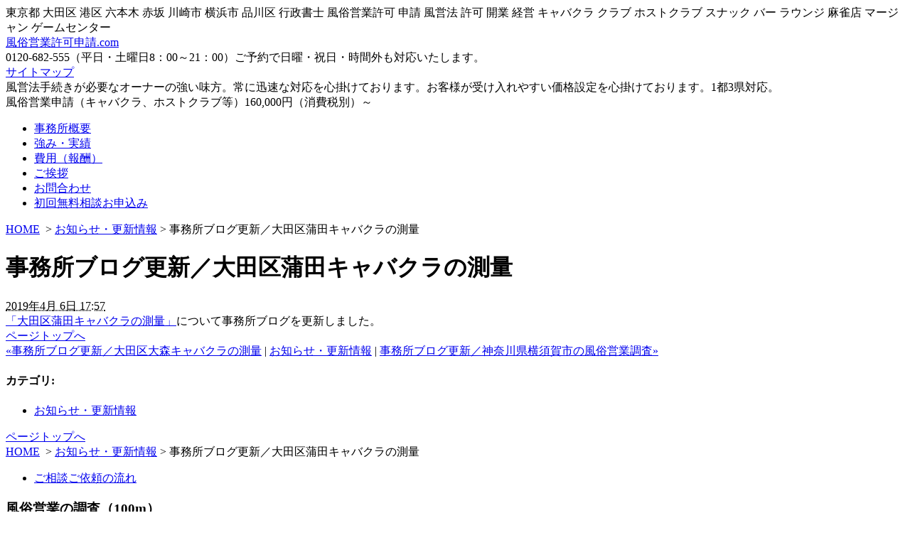

--- FILE ---
content_type: text/html
request_url: http://www.fuei-kyoka.com/news/post_3704.html
body_size: 10380
content:
<!DOCTYPE html PUBLIC "-//W3C//DTD XHTML 1.0 Transitional//EN"
    "http://www.w3.org/TR/xhtml1/DTD/xhtml1-transitional.dtd">
<html xmlns="http://www.w3.org/1999/xhtml" id="sixapart-standard">
<head>
    <!-- Google tag (gtag.js) -->
<script async src="https://www.googletagmanager.com/gtag/js?id=G-X59Q9V2VVZ"></script>
<script>
  window.dataLayer = window.dataLayer || [];
  function gtag(){dataLayer.push(arguments);}
  gtag('js', new Date());

  gtag('config', 'G-X59Q9V2VVZ');
</script>
<meta http-equiv="Content-Type" content="text/html; charset=UTF-8" />
<meta http-equiv="X-UA-Compatible" content="IE=EmulateIE7" />
<meta name="generator" content="Movable Type 5.2.13" />
<link rel="stylesheet" href="http://www.fuei-kyoka.com/styles.css" type="text/css" media="all" />
<link rel="start" href="http://www.fuei-kyoka.com/" title="Home" />
<link rel="alternate" type="application/atom+xml" title="Recent Entries" href="http://www.fuei-kyoka.com/atom.xml" />
<link rel="shortcut icon" href="favicon.ico" />
<script type="text/javascript" src="http://www.fuei-kyoka.com/mt.js"></script>
<script type="text/javascript" src="http://www.fuei-kyoka.com/js.js"></script>


    
    <link rel="prev bookmark" href="http://www.fuei-kyoka.com/blog/post_3703.html" title="大田区蒲田キャバクラの測量" />
    <link rel="next bookmark" href="http://www.fuei-kyoka.com/blog/post_3705.html" title="神奈川県横須賀市の風俗営業調査" />
    
    
    <title>事務所ブログ更新／大田区蒲田キャバクラの測量 - 風俗営業許可申請.com</title>
<meta name="description" content="風俗営業 許可 申請 開業 物件探し∥風俗営業許可申請.com｜風営法のことなら坂本行政書士事務所" />
<meta name="keywords" content="" />
<meta name="robots" content="index,follow" />
</head>
<body id="pokerface" class="mt-entry-archive layout-wt">
<div id="container">
  <div id="container-inner">

    <a name="top"></a>
<div id="header">
  <div id="header-inner">
    <div id="header-description">東京都 大田区 港区 六本木 赤坂 川崎市 横浜市 品川区 行政書士 風俗営業許可 申請 風営法 許可 開業 経営 キャバクラ クラブ ホストクラブ スナック バー ラウンジ 麻雀店 マージャン ゲームセンター</div>
    <div id="header-content">

      <div id="header-name"><a href="http://www.fuei-kyoka.com/" accesskey="1">風俗営業許可申請.com</a></div>

      <div id="headerContact">
        0120-682-555（平日・土曜日8：00～21：00）ご予約で日曜・祝日・時間外も対応いたします。
        <div><a id="sitemap" href="/archives.html">サイトマップ</a></div>
      </div>
    </div>
  </div>
</div>
<div id="topImg"><div class="containerInner">
風営法手続きが必要なオーナーの強い味方。常に迅速な対応を心掛けております。お客様が受け入れやすい価格設定を心掛けております。1都3県対応。
<div>風俗営業申請（キャバクラ、ホストクラブ等）160,000円（消費税別）～</div>
</div></div>
<div id="headerMenu">
  <ul class="containerInner">
    <li id="hm1" class="top"><a href="/info/">事務所概要</a></li>
    <li id="hm2"><a href="/info/result.html">強み・実績</a></li>
    <li id="hm3"><a href="/info/fee.html">費用（報酬）</a></li>
    <li id="hm4"><a href="/info/msg.html">ご挨拶</a></li>
    <li id="hm5"><a href="/mailform/contact.html">お問合わせ</a></li>
    <li id="hm6"><a href="/info/consult.html">初回無料相談お申込み</a></li>
  </ul>
</div>


    <div id="content">
      <div id="content-inner">

        <div id="alpha">
          <div id="alpha-inner">
            <div class="breadcrumbs">  <a href="http://www.fuei-kyoka.com/">HOME</a>      &nbsp;&gt;&nbsp;<a href="http://www.fuei-kyoka.com/news/">お知らせ・更新情報</a>&nbsp;&gt;&nbsp;事務所ブログ更新／大田区蒲田キャバクラの測量  </div>

            <div id="entry-3801" class="entry-asset asset hentry">
              <div class="asset-header">
                <h1 id="page-title" class="asset-name entry-title">事務所ブログ更新／大田区蒲田キャバクラの測量</h1>
                <div class="asset-meta">

                  <span class="byline">
                    <abbr class="published" title="2019-04-06T17:57:03+09:00">2019年4月 6日 17:57</abbr>
                  </span>



                </div>
              </div>
              <div class="asset-content entry-content">

                <div class="asset-body">
                  <a href="http://www.fuei-kyoka.com/blog/post_3703.html ">「大田区蒲田キャバクラの測量」</a>について事務所ブログを更新しました。
                </div>


                <!-- /asset-content entry-content -->
              </div>

              <div class="gotop"><a href="#top">ページトップへ</a></div>

              <div class="asset-footer">

                <div class="content-nav">
<a href="http://www.fuei-kyoka.com/news/post_3702.html">&laquo;事務所ブログ更新／大田区大森キャバクラの測量</a> | 
<a href="http://www.fuei-kyoka.com/news/">お知らせ・更新情報</a>
 | <a href="http://www.fuei-kyoka.com/news/post_3706.html">事務所ブログ更新／神奈川県横須賀市の風俗営業調査&raquo;</a>
                </div>

                


    
                <div class="entry-categories">
                  <h4>カテゴリ<span class="delimiter">:</span></h4>
                  <ul>
                    <li><a href="http://www.fuei-kyoka.com/news/" rel="tag">お知らせ・更新情報</a></li>
                  </ul>
                </div>
    

                <!-- /asset-footer -->
              </div>
            </div>

            
            


            <div class="gotop"><a href="#top">ページトップへ</a></div>
  <div class="breadcrumbs">  <a href="http://www.fuei-kyoka.com/">HOME</a>      &nbsp;&gt;&nbsp;<a href="http://www.fuei-kyoka.com/news/">お知らせ・更新情報</a>&nbsp;&gt;&nbsp;事務所ブログ更新／大田区蒲田キャバクラの測量  </div>

          <!-- /alpha-inner -->
          </div>
        </div>


        <div id="beta">
    <div id="beta-inner">


    
    <ul class="sideMenu widget">
  <li id="sm04" class="top"><a href="/info/flow.html">ご相談ご依頼の流れ</a></li>
</ul>
<div class="wChosa img widget">
  <h3>風俗営業の調査（100m）</h3>
  <p>3万（税別）～</p>
  <p>後日申請をご依頼の場合調査費無料</p>
  <p><a href="/service/research.html">お問合わせはこちらから</a></p>
</div>
<div class="wInterview widget">
  <h3>所長インタビュー</h3>
  <p><img style="float:left;margin-right:10px" src="/img/photo.jpg" alt="" />当事務所は、風俗営業に関して年間３００件以上のご相談を頂いてる、風俗営業専門事務所です。</p>
  <p class="more"><a href="/info/interview.html">続きはこちら</a></p>
</div>
<div class="wFaq widget">
  <h3>FAQ</h3>
  <ul>
    <li><a href="/faq/service/">サービスについてのよくある質問</a></li>
    <li><a href="/faq/fuei/">風俗営業についてのよくある質問</a></li>
  </ul>
</div>
<ul class="sideMenu widget">
  <li id="sm01" class="top"><a href="/info/voice.html">お客様の声</a></li>
  <li id="sm03"><a href="/glossary">風俗営業用語集</a></li>
  <li id="sm02"><a href="/blog/">事務所ブログ</a></li>
</ul>

<div class="wAccess widget">
  <h3>Access</h3>
  <h4>【事務所所在地】</h4>
  <p>東京都大田区蒲田4-31-12<br />
    TEL:(03)3736-1474<br />
    FAX:(03)3736-1476<br />
  </p>
  <p><a href="/info/index.html#map"><img src="/img/top_map.png" alt="" /></a></p>
  <p style="text-align:center"><a href="/info/index.html#map">拡大</a></p>
  <h4>【交通】</h4>
  <p>JR京浜東北線 蒲田駅東口より徒歩5分</p>
  <p>東急池上線、東急多摩川線 蒲田駅より徒歩6分</p>
  <p>京急線 京急蒲田駅西口より徒歩5分</p>
</div>
<div class="wNews widget">
  <h3 class="widget-header">お知らせ・更新情報</h3>

  
  <ul>
  
  <li class="top"><a href="http://www.fuei-kyoka.com/news/post_4245.html">事務所ブログ更新／本厚木クラブの測量</a>(08/14)</li>
  

  
  <li><a href="http://www.fuei-kyoka.com/news/post_4243.html">事務所ブログ更新／事務所夏休みにつきまして</a>(08/10)</li>
  

  
  <li><a href="http://www.fuei-kyoka.com/news/post_4241.html">事務所ブログ更新／四谷ガールズバーの測量</a>(08/01)</li>
  

  
  <li><a href="http://www.fuei-kyoka.com/news/post_4239.html">事務所ブログ更新／碑文谷警察署</a>(07/14)</li>
  

  
  <li><a href="http://www.fuei-kyoka.com/news/post_4235.html">事務所ブログ更新／新橋バーの測量</a>(07/10)</li>
  
  </ul>
  

</div>


<div class="wArea widget">
  <h3>対応エリア</h3>
  <p><img src="/img/area.png" alt="" /></p>
</div>



    </div>
</div>






      </div>
    </div>


    <div id="footerMenu">
  <ul class="containerInner">
    <li id="fm1" class="top"><a href="/service/">風俗営業とは</a></li>
    <li id="fm2"><a href="/service/syubetu.html">風俗営業の種別</a></li>
    <li id="fm3"><a href="/service/kyoka.html">風俗営業の許可要件</a></li>
    <li id="fm4"><a href="/service/schedule.html">風俗営業許可申請スケジュール</a></li>
    <li id="fm5"><a href="/service/syorui.html">風俗営業許可申請に際してご用意頂く書類等</a></li>
    <li id="fm6"><a href="/service/caution.html">許可取得後の注意点</a></li>
    <li id="fm7"><a href="/service/sinnyaeigyou.html">深夜営業とは</a></li>
  </ul>
</div>
<div id="footer">
  <div id="footer-inner">
    <div id="footer-content">
      <p>東京都 大田区 港区 六本木 赤坂 川崎市 横浜市 品川区 行政書士 風俗営業許可 申請 風営法 許可 開業 経営 キャバクラ クラブ ホストクラブ スナック バー ラウンジ 麻雀店 マージャン ゲームセンター</p>
      <p id="copyright">Copyright &copy; 2011 風俗営業許可申請ドットコム / 坂本行政書士事務所 . All Rights Reserved.</p>

    </div>
  </div>
</div>




  </div>
</div>
</body>
</html>
